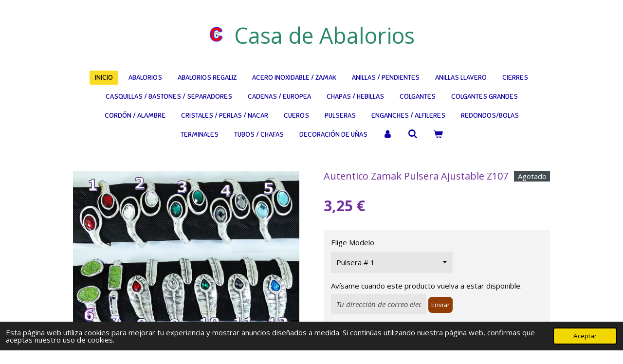

--- FILE ---
content_type: text/html; charset=UTF-8
request_url: https://www.casadeabalorios.com/product/4655764/autentico-zamak-pulsera-ajustable-z107
body_size: 12274
content:
<!DOCTYPE html>
<html lang="es">
    <head>
        <meta http-equiv="Content-Type" content="text/html; charset=utf-8">
        <meta name="viewport" content="width=device-width, initial-scale=1.0, maximum-scale=5.0">
        <meta http-equiv="X-UA-Compatible" content="IE=edge">
        <link rel="canonical" href="https://www.casadeabalorios.com/product/4655764/autentico-zamak-pulsera-ajustable-z107">
        <link rel="sitemap" type="application/xml" href="https://www.casadeabalorios.com/sitemap.xml">
        <meta property="og:title" content="Autentico Zamak Pulsera Ajustable Z107 | Casa De Abalorios">
        <meta property="og:url" content="https://www.casadeabalorios.com/product/4655764/autentico-zamak-pulsera-ajustable-z107">
        <base href="https://www.casadeabalorios.com/">
        <meta name="description" property="og:description" content="Piedras Semi Preciosas Olivina / Cristales">
                <script nonce="0f789fee5034b3c2da986a95392b255c">
            
            window.JOUWWEB = window.JOUWWEB || {};
            window.JOUWWEB.application = window.JOUWWEB.application || {};
            window.JOUWWEB.application = {"backends":[{"domain":"jouwweb.nl","freeDomain":"jouwweb.site"},{"domain":"webador.com","freeDomain":"webadorsite.com"},{"domain":"webador.de","freeDomain":"webadorsite.com"},{"domain":"webador.fr","freeDomain":"webadorsite.com"},{"domain":"webador.es","freeDomain":"webadorsite.com"},{"domain":"webador.it","freeDomain":"webadorsite.com"},{"domain":"jouwweb.be","freeDomain":"jouwweb.site"},{"domain":"webador.ie","freeDomain":"webadorsite.com"},{"domain":"webador.co.uk","freeDomain":"webadorsite.com"},{"domain":"webador.at","freeDomain":"webadorsite.com"},{"domain":"webador.be","freeDomain":"webadorsite.com"},{"domain":"webador.ch","freeDomain":"webadorsite.com"},{"domain":"webador.ch","freeDomain":"webadorsite.com"},{"domain":"webador.mx","freeDomain":"webadorsite.com"},{"domain":"webador.com","freeDomain":"webadorsite.com"},{"domain":"webador.dk","freeDomain":"webadorsite.com"},{"domain":"webador.se","freeDomain":"webadorsite.com"},{"domain":"webador.no","freeDomain":"webadorsite.com"},{"domain":"webador.fi","freeDomain":"webadorsite.com"},{"domain":"webador.ca","freeDomain":"webadorsite.com"},{"domain":"webador.ca","freeDomain":"webadorsite.com"},{"domain":"webador.pl","freeDomain":"webadorsite.com"},{"domain":"webador.com.au","freeDomain":"webadorsite.com"},{"domain":"webador.nz","freeDomain":"webadorsite.com"}],"editorLocale":"en-US","editorTimezone":"Europe\/Madrid","editorLanguage":"en","analytics4TrackingId":"G-E6PZPGE4QM","analyticsDimensions":[],"backendDomain":"www.webador.com","backendShortDomain":"webador.com","backendKey":"webador-com","freeWebsiteDomain":"webadorsite.com","noSsl":false,"build":{"reference":"b995fc9"},"linkHostnames":["www.jouwweb.nl","www.webador.com","www.webador.de","www.webador.fr","www.webador.es","www.webador.it","www.jouwweb.be","www.webador.ie","www.webador.co.uk","www.webador.at","www.webador.be","www.webador.ch","fr.webador.ch","www.webador.mx","es.webador.com","www.webador.dk","www.webador.se","www.webador.no","www.webador.fi","www.webador.ca","fr.webador.ca","www.webador.pl","www.webador.com.au","www.webador.nz"],"assetsUrl":"https:\/\/assets.jwwb.nl","loginUrl":"https:\/\/www.webador.com\/login","publishUrl":"https:\/\/www.webador.com\/v2\/website\/1945251\/publish-proxy","adminUserOrIp":false,"pricing":{"plans":{"lite":{"amount":"800","currency":"USD"},"pro":{"amount":"1400","currency":"USD"},"business":{"amount":"2800","currency":"USD"}},"yearlyDiscount":{"price":{"amount":"4800","currency":"EUR"},"ratio":0.17,"percent":"17%","discountPrice":{"amount":"4800","currency":"EUR"},"termPricePerMonth":{"amount":"2400","currency":"EUR"},"termPricePerYear":{"amount":"24000","currency":"EUR"}}},"hcUrl":{"add-product-variants":"https:\/\/help.webador.com\/hc\/en-us\/articles\/29426751649809","basic-vs-advanced-shipping":"https:\/\/help.webador.com\/hc\/en-us\/articles\/29426731685777","html-in-head":"https:\/\/help.webador.com\/hc\/en-us\/articles\/29426689990033","link-domain-name":"https:\/\/help.webador.com\/hc\/en-us\/articles\/29426688803345","optimize-for-mobile":"https:\/\/help.webador.com\/hc\/en-us\/articles\/29426707033617","seo":"https:\/\/help.webador.com\/hc\/en-us\/categories\/29387178511377","transfer-domain-name":"https:\/\/help.webador.com\/hc\/en-us\/articles\/29426715688209","website-not-secure":"https:\/\/help.webador.com\/hc\/en-us\/articles\/29426706659729"}};
            window.JOUWWEB.brand = {"type":"webador","name":"Webador","domain":"Webador.com","supportEmail":"support@webador.com"};
                    
                window.JOUWWEB = window.JOUWWEB || {};
                window.JOUWWEB.websiteRendering = {"locale":"es-ES","timezone":"Europe\/Madrid","routes":{"api\/upload\/product-field":"\/_api\/upload\/product-field","checkout\/cart":"\/cart","payment":"\/complete-order\/:publicOrderId","payment\/forward":"\/complete-order\/:publicOrderId\/forward","public-order":"\/order\/:publicOrderId","checkout\/authorize":"\/cart\/authorize\/:gateway","wishlist":"\/wishlist"}};
                                                    window.JOUWWEB.website = {"id":1945251,"locale":"es-ES","enabled":true,"title":"Casa De Abalorios","hasTitle":true,"roleOfLoggedInUser":null,"ownerLocale":"en-US","plan":"business","freeWebsiteDomain":"webadorsite.com","backendKey":"webador-com","currency":"EUR","defaultLocale":"es-ES","url":"https:\/\/www.casadeabalorios.com\/","homepageSegmentId":7407896,"category":"webshop","isOffline":false,"isPublished":true,"locales":["es-ES"],"allowed":{"ads":false,"credits":true,"externalLinks":true,"slideshow":true,"customDefaultSlideshow":true,"hostedAlbums":true,"moderators":true,"mailboxQuota":10,"statisticsVisitors":true,"statisticsDetailed":true,"statisticsMonths":-1,"favicon":true,"password":true,"freeDomains":0,"freeMailAccounts":1,"canUseLanguages":false,"fileUpload":true,"legacyFontSize":false,"webshop":true,"products":-1,"imageText":false,"search":true,"audioUpload":true,"videoUpload":5000,"allowDangerousForms":false,"allowHtmlCode":true,"mobileBar":true,"sidebar":false,"poll":false,"allowCustomForms":true,"allowBusinessListing":true,"allowCustomAnalytics":true,"allowAccountingLink":true,"digitalProducts":true,"sitemapElement":true},"mobileBar":{"enabled":true,"theme":"accent","email":{"active":true,"value":"casadeabalorios7@gmail.com"},"location":{"active":false},"phone":{"active":false},"whatsapp":{"active":false},"social":{"active":false,"network":"facebook"}},"webshop":{"enabled":true,"currency":"EUR","taxEnabled":true,"taxInclusive":false,"vatDisclaimerVisible":false,"orderNotice":"<p>Por favor anota aqu&iacute; detalles del pedido.<\/p>\r\n<p><strong><span style=\"color: #c41212;\">&rarr;<\/span><\/strong> Si eliges pago <span style=\"text-decoration: underline;\"><span style=\"color: #c42727; text-decoration: underline;\">contra reembolso<\/span><\/span>, por favor env&iacute;anos un correo confirmando tu direcci&oacute;n <span style=\"text-decoration: underline;\"><span style=\"color: #c42727;\">de<\/span><\/span> entrega. <strong><span style=\"color: #dc0808;\">&larr;<\/span><\/strong><\/p>","orderConfirmation":"<p>Muchas gracias por tu compra, pronto recibir&aacute;s actualizaciones sobre el pedido.<\/p>\r\n<p><span style=\"color: #f00707;\">&rarr;&nbsp;<\/span>Si eliges pago <span style=\"text-decoration: underline;\"><span style=\"color: #c42727; text-decoration: underline;\">contra reembolso<\/span><\/span>, por favor env&iacute;anos un correo confirmando tu direcci&oacute;n de entrega.&nbsp;<span style=\"color: #f10707;\">&larr;<\/span><\/p>","freeShipping":false,"freeShippingAmount":"20.00","shippingDisclaimerVisible":false,"pickupAllowed":false,"couponAllowed":false,"detailsPageAvailable":true,"socialMediaVisible":true,"termsPage":null,"termsPageUrl":null,"extraTerms":null,"pricingVisible":true,"orderButtonVisible":true,"shippingAdvanced":true,"shippingAdvancedBackEnd":true,"soldOutVisible":true,"backInStockNotificationEnabled":true,"canAddProducts":true,"nextOrderNumber":12997,"allowedServicePoints":[],"sendcloudConfigured":false,"sendcloudFallbackPublicKey":"a3d50033a59b4a598f1d7ce7e72aafdf","taxExemptionAllowed":false,"invoiceComment":null,"emptyCartVisible":true,"minimumOrderPrice":null,"productNumbersEnabled":false,"wishlistEnabled":true,"hideTaxOnCart":false},"isTreatedAsWebshop":true};                            window.JOUWWEB.cart = {"products":[],"coupon":null,"shippingCountryCode":null,"shippingChoice":null,"breakdown":[]};                            window.JOUWWEB.scripts = ["website-rendering\/webshop"];                        window.parent.JOUWWEB.colorPalette = window.JOUWWEB.colorPalette;
        </script>
                <title>Autentico Zamak Pulsera Ajustable Z107 | Casa De Abalorios</title>
                                            <link href="https://primary.jwwb.nl/public/w/z/h/temp-chdfsymspiroakuxhgmj/touch-icon-iphone.png?bust=1617756674" rel="apple-touch-icon" sizes="60x60">                                                <link href="https://primary.jwwb.nl/public/w/z/h/temp-chdfsymspiroakuxhgmj/touch-icon-ipad.png?bust=1617756674" rel="apple-touch-icon" sizes="76x76">                                                <link href="https://primary.jwwb.nl/public/w/z/h/temp-chdfsymspiroakuxhgmj/touch-icon-iphone-retina.png?bust=1617756674" rel="apple-touch-icon" sizes="120x120">                                                <link href="https://primary.jwwb.nl/public/w/z/h/temp-chdfsymspiroakuxhgmj/touch-icon-ipad-retina.png?bust=1617756674" rel="apple-touch-icon" sizes="152x152">                                                <link href="https://primary.jwwb.nl/public/w/z/h/temp-chdfsymspiroakuxhgmj/favicon.png?bust=1617756674" rel="shortcut icon">                                                <link href="https://primary.jwwb.nl/public/w/z/h/temp-chdfsymspiroakuxhgmj/favicon.png?bust=1617756674" rel="icon">                                        <meta property="og:image" content="https&#x3A;&#x2F;&#x2F;primary.jwwb.nl&#x2F;public&#x2F;w&#x2F;z&#x2F;h&#x2F;temp-chdfsymspiroakuxhgmj&#x2F;i0twrf&#x2F;qqqqq-15.jpg&#x3F;enable-io&#x3D;true&amp;enable&#x3D;upscale&amp;fit&#x3D;bounds&amp;width&#x3D;1200">
                                    <meta name="twitter:card" content="summary_large_image">
                        <meta property="twitter:image" content="https&#x3A;&#x2F;&#x2F;primary.jwwb.nl&#x2F;public&#x2F;w&#x2F;z&#x2F;h&#x2F;temp-chdfsymspiroakuxhgmj&#x2F;i0twrf&#x2F;qqqqq-15.jpg&#x3F;enable-io&#x3D;true&amp;enable&#x3D;upscale&amp;fit&#x3D;bounds&amp;width&#x3D;1200">
                                                    <meta name="google-site-verification" content="AxLThvVTPHsZnW1U2xWbquZUnRQlak1YvE3L3130Gdg" />                            <script src="https://plausible.io/js/script.manual.js" nonce="0f789fee5034b3c2da986a95392b255c" data-turbo-track="reload" defer data-domain="shard1.jouwweb.nl"></script>
<link rel="stylesheet" type="text/css" href="https://gfonts.jwwb.nl/css?display=fallback&amp;family=Open+Sans%3A400%2C700%2C400italic%2C700italic%7CSniglet%3A400%2C700%2C400italic%2C700italic" nonce="0f789fee5034b3c2da986a95392b255c" data-turbo-track="dynamic">
<script src="https://assets.jwwb.nl/assets/build/website-rendering/es-ES.js?bust=1cc2a8d84c95cb4f3243" nonce="0f789fee5034b3c2da986a95392b255c" data-turbo-track="reload" defer></script>
<script src="https://assets.jwwb.nl/assets/website-rendering/runtime.e155993011efc7175f1d.js?bust=9c9da86aa25b93d0d097" nonce="0f789fee5034b3c2da986a95392b255c" data-turbo-track="reload" defer></script>
<script src="https://assets.jwwb.nl/assets/website-rendering/812.881ee67943804724d5af.js?bust=78ab7ad7d6392c42d317" nonce="0f789fee5034b3c2da986a95392b255c" data-turbo-track="reload" defer></script>
<script src="https://assets.jwwb.nl/assets/website-rendering/main.fcb48f874358186fdbcf.js?bust=ae2434b747f7e2a90746" nonce="0f789fee5034b3c2da986a95392b255c" data-turbo-track="reload" defer></script>
<link rel="preload" href="https://assets.jwwb.nl/assets/website-rendering/styles.1ccb5af37fe695da2886.css?bust=b0ae04ec4c862e8d8ee1" as="style">
<link rel="preload" href="https://assets.jwwb.nl/assets/website-rendering/fonts/icons-website-rendering/font/website-rendering.woff2?bust=bd2797014f9452dadc8e" as="font" crossorigin>
<link rel="preconnect" href="https://gfonts.jwwb.nl">
<link rel="stylesheet" type="text/css" href="https://assets.jwwb.nl/assets/website-rendering/styles.1ccb5af37fe695da2886.css?bust=b0ae04ec4c862e8d8ee1" nonce="0f789fee5034b3c2da986a95392b255c" data-turbo-track="dynamic">
<link rel="preconnect" href="https://assets.jwwb.nl">
<link rel="stylesheet" type="text/css" href="https://primary.jwwb.nl/public/w/z/h/temp-chdfsymspiroakuxhgmj/style.css?bust=1769622323" nonce="0f789fee5034b3c2da986a95392b255c" data-turbo-track="dynamic">    </head>
    <body
        id="top"
        class="jw-is-no-slideshow jw-header-is-image-text jw-is-segment-product jw-is-frontend jw-is-no-sidebar jw-is-no-messagebar jw-is-no-touch-device jw-is-no-mobile"
                                    data-jouwweb-page="4655764"
                                                data-jouwweb-segment-id="4655764"
                                                data-jouwweb-segment-type="product"
                                                data-template-threshold="1020"
                                                data-template-name="clean"
                            itemscope
        itemtype="https://schema.org/Product"
    >
                                    <meta itemprop="url" content="https://www.casadeabalorios.com/product/4655764/autentico-zamak-pulsera-ajustable-z107">
        <a href="#main-content" class="jw-skip-link">
            Ir al contenido principal        </a>
        <div class="jw-background"></div>
        <div class="jw-body">
            <div class="jw-mobile-menu jw-mobile-is-text js-mobile-menu">
            <button
            type="button"
            class="jw-mobile-menu__button jw-mobile-toggle"
            aria-label="Ocultar menú"
        >
            <span class="jw-icon-burger"></span>
        </button>
        <div class="jw-mobile-header jw-mobile-header--image-text">
        <a            class="jw-mobile-header-content"
                            href="/"
                        >
                            <img class="jw-mobile-logo jw-mobile-logo--square" src="https://primary.jwwb.nl/public/w/z/h/temp-chdfsymspiroakuxhgmj/j78qx4/060918-2.png?enable-io=true&amp;enable=upscale&amp;height=32" srcset="https://primary.jwwb.nl/public/w/z/h/temp-chdfsymspiroakuxhgmj/j78qx4/060918-2.png?enable-io=true&amp;enable=upscale&amp;height=32 1x" alt="Casa De Abalorios" title="Casa De Abalorios">                                        <div class="jw-mobile-text">
                    <span style="font-size: 150%;"><span style="color: #29876b;">Casa de Abalorios</span></span>                </div>
                    </a>
    </div>

        <a
        href="/cart"
        class="jw-mobile-menu__button jw-mobile-header-cart"
        aria-label="Ver carrito"
    >
        <span class="jw-icon-badge-wrapper">
            <span class="website-rendering-icon-basket" aria-hidden="true"></span>
            <span class="jw-icon-badge hidden" aria-hidden="true"></span>
        </span>
    </a>
    
    </div>
    <div class="jw-mobile-menu-search jw-mobile-menu-search--hidden">
        <form
            action="/search"
            method="get"
            class="jw-mobile-menu-search__box"
        >
            <input
                type="text"
                name="q"
                value=""
                placeholder="Buscar..."
                class="jw-mobile-menu-search__input"
                aria-label="Buscar"
            >
            <button type="submit" class="jw-btn jw-btn--style-flat jw-mobile-menu-search__button" aria-label="Buscar">
                <span class="website-rendering-icon-search" aria-hidden="true"></span>
            </button>
            <button type="button" class="jw-btn jw-btn--style-flat jw-mobile-menu-search__button js-cancel-search" aria-label="Cancelar búsqueda">
                <span class="website-rendering-icon-cancel" aria-hidden="true"></span>
            </button>
        </form>
    </div>
            <div class="topmenu">
    <header>
        <div class="topmenu-inner js-topbar-content-container">
            <div class="jw-header-logo">
            <div
    id="jw-header-image-container"
    class="jw-header jw-header-image jw-header-image-toggle"
    style="flex-basis: 32px; max-width: 32px; flex-shrink: 1;"
>
            <a href="/">
        <img id="jw-header-image" data-image-id="43090321" srcset="https://primary.jwwb.nl/public/w/z/h/temp-chdfsymspiroakuxhgmj/j78qx4/060918-2.png?enable-io=true&amp;width=32 32w" class="jw-header-image" title="Casa De Abalorios" style="" sizes="32px" width="32" height="32" intrinsicsize="32.00 x 32.00" alt="Casa De Abalorios">                </a>
    </div>
        <div
    class="jw-header jw-header-title-container jw-header-text jw-header-text-toggle"
    data-stylable="true"
>
    <a        id="jw-header-title"
        class="jw-header-title"
                    href="/"
            >
        <span style="font-size: 150%;"><span style="color: #29876b;">Casa de Abalorios</span></span>    </a>
</div>
</div>
            <nav class="menu jw-menu-copy">
                <ul
    id="jw-menu"
    class="jw-menu jw-menu-horizontal"
            >
            <li
    class="jw-menu-item jw-menu-is-active"
>
        <a        class="jw-menu-link js-active-menu-item"
        href="/"                                            data-page-link-id="7407896"
                            >
                <span class="">
            Inicio        </span>
            </a>
                </li>
            <li
    class="jw-menu-item"
>
        <a        class="jw-menu-link"
        href="/abalorios"                                            data-page-link-id="7408076"
                            >
                <span class="">
            Abalorios        </span>
            </a>
                </li>
            <li
    class="jw-menu-item"
>
        <a        class="jw-menu-link"
        href="/abalorios-regaliz"                                            data-page-link-id="7408130"
                            >
                <span class="">
            Abalorios Regaliz        </span>
            </a>
                </li>
            <li
    class="jw-menu-item"
>
        <a        class="jw-menu-link"
        href="/acero-inoxidable-zamak"                                            data-page-link-id="7408132"
                            >
                <span class="">
            Acero Inoxidable / Zamak        </span>
            </a>
                </li>
            <li
    class="jw-menu-item"
>
        <a        class="jw-menu-link"
        href="/anillas-pendientes"                                            data-page-link-id="7555643"
                            >
                <span class="">
            ANILLAS / PENDIENTES        </span>
            </a>
                </li>
            <li
    class="jw-menu-item"
>
        <a        class="jw-menu-link"
        href="/anillas-llavero"                                            data-page-link-id="7556826"
                            >
                <span class="">
            Anillas Llavero        </span>
            </a>
                </li>
            <li
    class="jw-menu-item"
>
        <a        class="jw-menu-link"
        href="/cierres"                                            data-page-link-id="7574300"
                            >
                <span class="">
            CIERRES        </span>
            </a>
                </li>
            <li
    class="jw-menu-item"
>
        <a        class="jw-menu-link"
        href="/casquillas-bastones-separadores"                                            data-page-link-id="7574293"
                            >
                <span class="">
            CASQUILLAS / BASTONES / Separadores        </span>
            </a>
                </li>
            <li
    class="jw-menu-item"
>
        <a        class="jw-menu-link"
        href="/cadenas-europea"                                            data-page-link-id="7568784"
                            >
                <span class="">
            CADENAS / Europea        </span>
            </a>
                </li>
            <li
    class="jw-menu-item"
>
        <a        class="jw-menu-link"
        href="/chapas-hebillas"                                            data-page-link-id="7574296"
                            >
                <span class="">
            CHAPAS / HEBILLAS        </span>
            </a>
                </li>
            <li
    class="jw-menu-item"
>
        <a        class="jw-menu-link"
        href="/colgantes"                                            data-page-link-id="7574302"
                            >
                <span class="">
            COLGANTES        </span>
            </a>
                </li>
            <li
    class="jw-menu-item"
>
        <a        class="jw-menu-link"
        href="/colgantes-grandes"                                            data-page-link-id="7664413"
                            >
                <span class="">
            Colgantes Grandes        </span>
            </a>
                </li>
            <li
    class="jw-menu-item"
>
        <a        class="jw-menu-link"
        href="/cordon-alambre"                                            data-page-link-id="7659539"
                            >
                <span class="">
            Cordón / Alambre        </span>
            </a>
                </li>
            <li
    class="jw-menu-item"
>
        <a        class="jw-menu-link"
        href="/cristales-perlas-nacar"                                            data-page-link-id="7664416"
                            >
                <span class="">
            Cristales / Perlas / Nacar        </span>
            </a>
                </li>
            <li
    class="jw-menu-item"
>
        <a        class="jw-menu-link"
        href="/cueros"                                            data-page-link-id="7696127"
                            >
                <span class="">
            Cueros        </span>
            </a>
                </li>
            <li
    class="jw-menu-item"
>
        <a        class="jw-menu-link"
        href="/pulseras"                                            data-page-link-id="12218205"
                            >
                <span class="">
            PULSERAS        </span>
            </a>
                </li>
            <li
    class="jw-menu-item"
>
        <a        class="jw-menu-link"
        href="/enganches-alfileres"                                            data-page-link-id="7696639"
                            >
                <span class="">
            Enganches / Alfileres        </span>
            </a>
                </li>
            <li
    class="jw-menu-item"
>
        <a        class="jw-menu-link"
        href="/redondos-bolas"                                            data-page-link-id="7713836"
                            >
                <span class="">
            REDONDOS/BOLAS        </span>
            </a>
                </li>
            <li
    class="jw-menu-item"
>
        <a        class="jw-menu-link"
        href="/terminales"                                            data-page-link-id="7724405"
                            >
                <span class="">
            TERMINALES        </span>
            </a>
                </li>
            <li
    class="jw-menu-item"
>
        <a        class="jw-menu-link"
        href="/tubos-chafas"                                            data-page-link-id="7735792"
                            >
                <span class="">
            Tubos / Chafas        </span>
            </a>
                </li>
            <li
    class="jw-menu-item"
>
        <a        class="jw-menu-link"
        href="/decoracion-de-unas"                                            data-page-link-id="22465891"
                            >
                <span class="">
            DECORACIÓN DE UÑAS        </span>
            </a>
                </li>
            <li
    class="jw-menu-item"
>
        <a        class="jw-menu-link jw-menu-link--icon"
        href="/account"                                                            title="Cuenta"
            >
                                <span class="website-rendering-icon-user"></span>
                            <span class="hidden-desktop-horizontal-menu">
            Cuenta        </span>
            </a>
                </li>
            <li
    class="jw-menu-item jw-menu-search-item"
>
        <button        class="jw-menu-link jw-menu-link--icon jw-text-button"
                                                                    title="Buscar"
            >
                                <span class="website-rendering-icon-search"></span>
                            <span class="hidden-desktop-horizontal-menu">
            Buscar        </span>
            </button>
                
            <div class="jw-popover-container jw-popover-container--inline is-hidden">
                <div class="jw-popover-backdrop"></div>
                <div class="jw-popover">
                    <div class="jw-popover__arrow"></div>
                    <div class="jw-popover__content jw-section-white">
                        <form  class="jw-search" action="/search" method="get">
                            
                            <input class="jw-search__input" type="text" name="q" value="" placeholder="Buscar..." aria-label="Buscar" >
                            <button class="jw-search__submit" type="submit" aria-label="Buscar">
                                <span class="website-rendering-icon-search" aria-hidden="true"></span>
                            </button>
                        </form>
                    </div>
                </div>
            </div>
                        </li>
            <li
    class="jw-menu-item jw-menu-wishlist-item js-menu-wishlist-item jw-menu-wishlist-item--hidden"
>
        <a        class="jw-menu-link jw-menu-link--icon"
        href="/wishlist"                                                            title="Lista de deseos"
            >
                                    <span class="jw-icon-badge-wrapper">
                        <span class="website-rendering-icon-heart"></span>
                                            <span class="jw-icon-badge hidden">
                    0                </span>
                            <span class="hidden-desktop-horizontal-menu">
            Lista de deseos        </span>
            </a>
                </li>
            <li
    class="jw-menu-item js-menu-cart-item "
>
        <a        class="jw-menu-link jw-menu-link--icon"
        href="/cart"                                                            title="Carro de la compra"
            >
                                    <span class="jw-icon-badge-wrapper">
                        <span class="website-rendering-icon-basket"></span>
                                            <span class="jw-icon-badge hidden">
                    0                </span>
                            <span class="hidden-desktop-horizontal-menu">
            Carro de la compra        </span>
            </a>
                </li>
    
    </ul>

    <script nonce="0f789fee5034b3c2da986a95392b255c" id="jw-mobile-menu-template" type="text/template">
        <ul id="jw-menu" class="jw-menu jw-menu-horizontal jw-menu-spacing--mobile-bar">
                            <li
    class="jw-menu-item jw-menu-search-item"
>
                
                 <li class="jw-menu-item jw-mobile-menu-search-item">
                    <form class="jw-search" action="/search" method="get">
                        <input class="jw-search__input" type="text" name="q" value="" placeholder="Buscar..." aria-label="Buscar">
                        <button class="jw-search__submit" type="submit" aria-label="Buscar">
                            <span class="website-rendering-icon-search" aria-hidden="true"></span>
                        </button>
                    </form>
                </li>
                        </li>
                            <li
    class="jw-menu-item jw-menu-is-active"
>
        <a        class="jw-menu-link js-active-menu-item"
        href="/"                                            data-page-link-id="7407896"
                            >
                <span class="">
            Inicio        </span>
            </a>
                </li>
                            <li
    class="jw-menu-item"
>
        <a        class="jw-menu-link"
        href="/abalorios"                                            data-page-link-id="7408076"
                            >
                <span class="">
            Abalorios        </span>
            </a>
                </li>
                            <li
    class="jw-menu-item"
>
        <a        class="jw-menu-link"
        href="/abalorios-regaliz"                                            data-page-link-id="7408130"
                            >
                <span class="">
            Abalorios Regaliz        </span>
            </a>
                </li>
                            <li
    class="jw-menu-item"
>
        <a        class="jw-menu-link"
        href="/acero-inoxidable-zamak"                                            data-page-link-id="7408132"
                            >
                <span class="">
            Acero Inoxidable / Zamak        </span>
            </a>
                </li>
                            <li
    class="jw-menu-item"
>
        <a        class="jw-menu-link"
        href="/anillas-pendientes"                                            data-page-link-id="7555643"
                            >
                <span class="">
            ANILLAS / PENDIENTES        </span>
            </a>
                </li>
                            <li
    class="jw-menu-item"
>
        <a        class="jw-menu-link"
        href="/anillas-llavero"                                            data-page-link-id="7556826"
                            >
                <span class="">
            Anillas Llavero        </span>
            </a>
                </li>
                            <li
    class="jw-menu-item"
>
        <a        class="jw-menu-link"
        href="/cierres"                                            data-page-link-id="7574300"
                            >
                <span class="">
            CIERRES        </span>
            </a>
                </li>
                            <li
    class="jw-menu-item"
>
        <a        class="jw-menu-link"
        href="/casquillas-bastones-separadores"                                            data-page-link-id="7574293"
                            >
                <span class="">
            CASQUILLAS / BASTONES / Separadores        </span>
            </a>
                </li>
                            <li
    class="jw-menu-item"
>
        <a        class="jw-menu-link"
        href="/cadenas-europea"                                            data-page-link-id="7568784"
                            >
                <span class="">
            CADENAS / Europea        </span>
            </a>
                </li>
                            <li
    class="jw-menu-item"
>
        <a        class="jw-menu-link"
        href="/chapas-hebillas"                                            data-page-link-id="7574296"
                            >
                <span class="">
            CHAPAS / HEBILLAS        </span>
            </a>
                </li>
                            <li
    class="jw-menu-item"
>
        <a        class="jw-menu-link"
        href="/colgantes"                                            data-page-link-id="7574302"
                            >
                <span class="">
            COLGANTES        </span>
            </a>
                </li>
                            <li
    class="jw-menu-item"
>
        <a        class="jw-menu-link"
        href="/colgantes-grandes"                                            data-page-link-id="7664413"
                            >
                <span class="">
            Colgantes Grandes        </span>
            </a>
                </li>
                            <li
    class="jw-menu-item"
>
        <a        class="jw-menu-link"
        href="/cordon-alambre"                                            data-page-link-id="7659539"
                            >
                <span class="">
            Cordón / Alambre        </span>
            </a>
                </li>
                            <li
    class="jw-menu-item"
>
        <a        class="jw-menu-link"
        href="/cristales-perlas-nacar"                                            data-page-link-id="7664416"
                            >
                <span class="">
            Cristales / Perlas / Nacar        </span>
            </a>
                </li>
                            <li
    class="jw-menu-item"
>
        <a        class="jw-menu-link"
        href="/cueros"                                            data-page-link-id="7696127"
                            >
                <span class="">
            Cueros        </span>
            </a>
                </li>
                            <li
    class="jw-menu-item"
>
        <a        class="jw-menu-link"
        href="/pulseras"                                            data-page-link-id="12218205"
                            >
                <span class="">
            PULSERAS        </span>
            </a>
                </li>
                            <li
    class="jw-menu-item"
>
        <a        class="jw-menu-link"
        href="/enganches-alfileres"                                            data-page-link-id="7696639"
                            >
                <span class="">
            Enganches / Alfileres        </span>
            </a>
                </li>
                            <li
    class="jw-menu-item"
>
        <a        class="jw-menu-link"
        href="/redondos-bolas"                                            data-page-link-id="7713836"
                            >
                <span class="">
            REDONDOS/BOLAS        </span>
            </a>
                </li>
                            <li
    class="jw-menu-item"
>
        <a        class="jw-menu-link"
        href="/terminales"                                            data-page-link-id="7724405"
                            >
                <span class="">
            TERMINALES        </span>
            </a>
                </li>
                            <li
    class="jw-menu-item"
>
        <a        class="jw-menu-link"
        href="/tubos-chafas"                                            data-page-link-id="7735792"
                            >
                <span class="">
            Tubos / Chafas        </span>
            </a>
                </li>
                            <li
    class="jw-menu-item"
>
        <a        class="jw-menu-link"
        href="/decoracion-de-unas"                                            data-page-link-id="22465891"
                            >
                <span class="">
            DECORACIÓN DE UÑAS        </span>
            </a>
                </li>
                            <li
    class="jw-menu-item"
>
        <a        class="jw-menu-link jw-menu-link--icon"
        href="/account"                                                            title="Cuenta"
            >
                                <span class="website-rendering-icon-user"></span>
                            <span class="hidden-desktop-horizontal-menu">
            Cuenta        </span>
            </a>
                </li>
                            <li
    class="jw-menu-item jw-menu-wishlist-item js-menu-wishlist-item jw-menu-wishlist-item--hidden"
>
        <a        class="jw-menu-link jw-menu-link--icon"
        href="/wishlist"                                                            title="Lista de deseos"
            >
                                    <span class="jw-icon-badge-wrapper">
                        <span class="website-rendering-icon-heart"></span>
                                            <span class="jw-icon-badge hidden">
                    0                </span>
                            <span class="hidden-desktop-horizontal-menu">
            Lista de deseos        </span>
            </a>
                </li>
            
                    </ul>
    </script>
            </nav>
        </div>
    </header>
</div>
<script nonce="0f789fee5034b3c2da986a95392b255c">
    var backgroundElement = document.querySelector('.jw-background');

    JOUWWEB.templateConfig = {
        header: {
            selector: '.topmenu',
            mobileSelector: '.jw-mobile-menu',
            updatePusher: function (height, state) {

                if (state === 'desktop') {
                    // Expose the header height as a custom property so
                    // we can use this to set the background height in CSS.
                    if (backgroundElement && height) {
                        backgroundElement.setAttribute('style', '--header-height: ' + height + 'px;');
                    }
                } else if (state === 'mobile') {
                    $('.jw-menu-clone .jw-menu').css('margin-top', height);
                }
            },
        },
    };
</script>
<div class="main-content">
    
<main id="main-content" class="block-content">
    <div data-section-name="content" class="jw-section jw-section-content jw-responsive">
        <div class="jw-strip jw-strip--default jw-strip--style-color jw-strip--primary jw-strip--color-default jw-strip--padding-start"><div class="jw-strip__content-container"><div class="jw-strip__content jw-responsive">    
                        <div
        class="product-page js-product-container"
        data-webshop-product="&#x7B;&quot;id&quot;&#x3A;4655764,&quot;title&quot;&#x3A;&quot;Autentico&#x20;Zamak&#x20;Pulsera&#x20;Ajustable&#x20;Z107&quot;,&quot;url&quot;&#x3A;&quot;&#x5C;&#x2F;product&#x5C;&#x2F;4655764&#x5C;&#x2F;autentico-zamak-pulsera-ajustable-z107&quot;,&quot;variants&quot;&#x3A;&#x5B;&#x7B;&quot;id&quot;&#x3A;15819802,&quot;stock&quot;&#x3A;0,&quot;limited&quot;&#x3A;true,&quot;propertyValueIds&quot;&#x3A;&#x5B;6685241&#x5D;&#x7D;,&#x7B;&quot;id&quot;&#x3A;15819803,&quot;stock&quot;&#x3A;0,&quot;limited&quot;&#x3A;true,&quot;propertyValueIds&quot;&#x3A;&#x5B;6685242&#x5D;&#x7D;,&#x7B;&quot;id&quot;&#x3A;15819804,&quot;stock&quot;&#x3A;0,&quot;limited&quot;&#x3A;true,&quot;propertyValueIds&quot;&#x3A;&#x5B;6685243&#x5D;&#x7D;,&#x7B;&quot;id&quot;&#x3A;15819805,&quot;stock&quot;&#x3A;0,&quot;limited&quot;&#x3A;true,&quot;propertyValueIds&quot;&#x3A;&#x5B;6685244&#x5D;&#x7D;,&#x7B;&quot;id&quot;&#x3A;15819806,&quot;stock&quot;&#x3A;0,&quot;limited&quot;&#x3A;true,&quot;propertyValueIds&quot;&#x3A;&#x5B;6685245&#x5D;&#x7D;,&#x7B;&quot;id&quot;&#x3A;15819807,&quot;stock&quot;&#x3A;0,&quot;limited&quot;&#x3A;true,&quot;propertyValueIds&quot;&#x3A;&#x5B;6685246&#x5D;&#x7D;,&#x7B;&quot;id&quot;&#x3A;15819808,&quot;stock&quot;&#x3A;0,&quot;limited&quot;&#x3A;true,&quot;propertyValueIds&quot;&#x3A;&#x5B;6685247&#x5D;&#x7D;,&#x7B;&quot;id&quot;&#x3A;15819809,&quot;stock&quot;&#x3A;0,&quot;limited&quot;&#x3A;true,&quot;propertyValueIds&quot;&#x3A;&#x5B;6685248&#x5D;&#x7D;,&#x7B;&quot;id&quot;&#x3A;15819810,&quot;stock&quot;&#x3A;0,&quot;limited&quot;&#x3A;true,&quot;propertyValueIds&quot;&#x3A;&#x5B;6685249&#x5D;&#x7D;,&#x7B;&quot;id&quot;&#x3A;15819811,&quot;stock&quot;&#x3A;0,&quot;limited&quot;&#x3A;true,&quot;propertyValueIds&quot;&#x3A;&#x5B;6685250&#x5D;&#x7D;,&#x7B;&quot;id&quot;&#x3A;15819812,&quot;stock&quot;&#x3A;0,&quot;limited&quot;&#x3A;true,&quot;propertyValueIds&quot;&#x3A;&#x5B;6685251&#x5D;&#x7D;,&#x7B;&quot;id&quot;&#x3A;15819813,&quot;stock&quot;&#x3A;0,&quot;limited&quot;&#x3A;true,&quot;propertyValueIds&quot;&#x3A;&#x5B;6685252&#x5D;&#x7D;&#x5D;,&quot;image&quot;&#x3A;&#x7B;&quot;id&quot;&#x3A;43516716,&quot;url&quot;&#x3A;&quot;https&#x3A;&#x5C;&#x2F;&#x5C;&#x2F;primary.jwwb.nl&#x5C;&#x2F;public&#x5C;&#x2F;w&#x5C;&#x2F;z&#x5C;&#x2F;h&#x5C;&#x2F;temp-chdfsymspiroakuxhgmj&#x5C;&#x2F;qqqqq-15.jpg&quot;,&quot;width&quot;&#x3A;800,&quot;height&quot;&#x3A;800&#x7D;&#x7D;"
        data-is-detail-view="1"
    >
                <div class="product-page__top">
            <h1 class="product-page__heading" itemprop="name">
                Autentico Zamak Pulsera Ajustable Z107            </h1>
            <div class="product-sticker product-sticker--sold-out">Agotado</div>                    </div>
                                <div class="product-page__image-container">
                <div
                    class="image-gallery image-gallery--single-item"
                    role="group"
                    aria-roledescription="carousel"
                    aria-label="Imágenes del producto"
                >
                    <div class="image-gallery__main">
                        <div
                            class="image-gallery__slides"
                            aria-live="polite"
                            aria-atomic="false"
                        >
                                                                                            <div
                                    class="image-gallery__slide-container"
                                    role="group"
                                    aria-roledescription="slide"
                                    aria-hidden="false"
                                    aria-label="1 de 1"
                                >
                                    <a
                                        class="image-gallery__slide-item"
                                        href="https://primary.jwwb.nl/public/w/z/h/temp-chdfsymspiroakuxhgmj/i0twrf/qqqqq-15.jpg"
                                        data-width="1440"
                                        data-height="1440"
                                        data-image-id="43516716"
                                        tabindex="0"
                                    >
                                        <div class="image-gallery__slide-image">
                                            <img
                                                                                                    itemprop="image"
                                                    alt="Autentico&#x20;Zamak&#x20;Pulsera&#x20;Ajustable&#x20;Z107"
                                                                                                src="https://primary.jwwb.nl/public/w/z/h/temp-chdfsymspiroakuxhgmj/qqqqq-15.jpg?enable-io=true&enable=upscale&width=600"
                                                srcset="https://primary.jwwb.nl/public/w/z/h/temp-chdfsymspiroakuxhgmj/i0twrf/qqqqq-15.jpg?enable-io=true&width=600 600w"
                                                sizes="(min-width: 1020px) 50vw, 100vw"
                                                width="1440"
                                                height="1440"
                                            >
                                        </div>
                                    </a>
                                </div>
                                                    </div>
                        <div class="image-gallery__controls">
                            <button
                                type="button"
                                class="image-gallery__control image-gallery__control--prev image-gallery__control--disabled"
                                aria-label="Imagen anterior"
                            >
                                <span class="website-rendering-icon-left-open-big"></span>
                            </button>
                            <button
                                type="button"
                                class="image-gallery__control image-gallery__control--next image-gallery__control--disabled"
                                aria-label="Siguiente imagen"
                            >
                                <span class="website-rendering-icon-right-open-big"></span>
                            </button>
                        </div>
                    </div>
                                    </div>
            </div>
                <div class="product-page__container">
            <div itemprop="offers" itemscope itemtype="https://schema.org/Offer">
                                <meta itemprop="availability" content="https://schema.org/OutOfStock">
                                                        <meta itemprop="price" content="3.25">
                    <meta itemprop="priceCurrency" content="EUR">
                    <div class="product-page__price-container">
                        <div class="product__price js-product-container__price">
                            <span class="product__price__price">3,25 €</span>
                        </div>
                        <div class="product__free-shipping-motivator js-product-container__free-shipping-motivator"></div>
                    </div>
                                                </div>
                                        <div class="product-page__customization-container jw-element-form-well">
                                        <div class="product__variants jw-select hidden">
    <select
        class="product__variants-select jw-select__input js-product-container__options jw-element-form-input-text"
        aria-label="Elige&#x20;Modelo"
    >
        <optgroup label="Elige Modelo"></optgroup>
                    <option
                value="15819802"
                data-price-html="&lt;span class=&quot;product__price__price&quot;&gt;3,25 €&lt;/span&gt;
"
                selected            >
                Pulsera # 1                                    - 3,25 €                            </option>
                    <option
                value="15819803"
                data-price-html="&lt;span class=&quot;product__price__price&quot;&gt;3,25 €&lt;/span&gt;
"
                            >
                Pulsera # 2                                    - 3,25 €                            </option>
                    <option
                value="15819804"
                data-price-html="&lt;span class=&quot;product__price__price&quot;&gt;3,25 €&lt;/span&gt;
"
                            >
                Pulsera # 3                                    - 3,25 €                            </option>
                    <option
                value="15819805"
                data-price-html="&lt;span class=&quot;product__price__price&quot;&gt;3,25 €&lt;/span&gt;
"
                            >
                Pulsera # 4                                    - 3,25 €                            </option>
                    <option
                value="15819806"
                data-price-html="&lt;span class=&quot;product__price__price&quot;&gt;3,25 €&lt;/span&gt;
"
                            >
                Pulsera # 5                                    - 3,25 €                            </option>
                    <option
                value="15819807"
                data-price-html="&lt;span class=&quot;product__price__price&quot;&gt;3,85 €&lt;/span&gt;
"
                            >
                Pulsera Con Piedras Olivina # 6                                    - 3,85 €                            </option>
                    <option
                value="15819808"
                data-price-html="&lt;span class=&quot;product__price__price&quot;&gt;3,85 €&lt;/span&gt;
"
                            >
                Pulsera Con Piedras Olivina # 7                                    - 3,85 €                            </option>
                    <option
                value="15819809"
                data-price-html="&lt;span class=&quot;product__price__price&quot;&gt;3,25 €&lt;/span&gt;
"
                            >
                Pulsera # 8                                    - 3,25 €                            </option>
                    <option
                value="15819810"
                data-price-html="&lt;span class=&quot;product__price__price&quot;&gt;3,25 €&lt;/span&gt;
"
                            >
                Pulsera # 9                                    - 3,25 €                            </option>
                    <option
                value="15819811"
                data-price-html="&lt;span class=&quot;product__price__price&quot;&gt;3,25 €&lt;/span&gt;
"
                            >
                Pulsera # 10                                    - 3,25 €                            </option>
                    <option
                value="15819812"
                data-price-html="&lt;span class=&quot;product__price__price&quot;&gt;3,25 €&lt;/span&gt;
"
                            >
                Pulsera # 11                                    - 3,25 €                            </option>
                    <option
                value="15819813"
                data-price-html="&lt;span class=&quot;product__price__price&quot;&gt;3,25 €&lt;/span&gt;
"
                            >
                Pulsera # 12                                    - 3,25 €                            </option>
            </select>
</div>
                                            <div class="product-properties">
                                                            <div class="product__property product__property--selectbox">
    <label for="product-property-697b847013efd">
        Elige Modelo    </label>

            <div class="product__property-list jw-select">
            <select
                name="variantProperty"
                class="jw-select__input jw-element-form-input-text js-product-container__properties"
                id="product-property-697b847013efd"
            >
                                    <option
                        value="6685241"
                                                    selected
                                            >
                        Pulsera # 1                    </option>
                                    <option
                        value="6685242"
                                            >
                        Pulsera # 2                    </option>
                                    <option
                        value="6685243"
                                            >
                        Pulsera # 3                    </option>
                                    <option
                        value="6685244"
                                            >
                        Pulsera # 4                    </option>
                                    <option
                        value="6685245"
                                            >
                        Pulsera # 5                    </option>
                                    <option
                        value="6685246"
                                            >
                        Pulsera Con Piedras Olivina # 6                    </option>
                                    <option
                        value="6685247"
                                            >
                        Pulsera Con Piedras Olivina # 7                    </option>
                                    <option
                        value="6685248"
                                            >
                        Pulsera # 8                    </option>
                                    <option
                        value="6685249"
                                            >
                        Pulsera # 9                    </option>
                                    <option
                        value="6685250"
                                            >
                        Pulsera # 10                    </option>
                                    <option
                        value="6685251"
                                            >
                        Pulsera # 11                    </option>
                                    <option
                        value="6685252"
                                            >
                        Pulsera # 12                    </option>
                            </select>
        </div>

    </div>
                                                                                </div>
                                                                                    <div class="js-back-in-stock-container hidden">
    <p class="js-back-in-stock__thanks hidden">
        ¡Gracias! Recibirás un correo electrónico cuando este producto vuelva a estar disponible.    </p>
    <form
        name="back-in-stock"
        class="back-in-stock__form"
    >
        <p>Avísame cuando este producto vuelva a estar disponible.</p>
        <input required placeholder="Tu dirección de correo electrónico." class="form-control jw-element-form-input-text" type="email" name="email" />
        <input type="hidden" name="productVariant" value="15819802" />
        <button class="jw-btn jw-btn--size-small back-in-stock__button" type="submit">Enviar</button>
        <p class="js-back-in-stock__error hidden">
           Algo ha ido mal, inténtalo de nuevo.        </p>
    </form>
</div>
                                    </div>
                        <div class="product-page__button-container">
                                <button
    type="button"
    class="jw-btn product__add-to-cart js-product-container__button jw-btn--size-medium"
    title="Agotado"
                disabled
    >
    <span>Agotado</span>
</button>
                
<button
    type="button"
    class="jw-btn jw-btn--icon-only product__add-to-wishlist js-product-container__wishlist-button jw-btn--size-medium"
    title="A&#xF1;adir&#x20;a&#x20;la&#x20;lista&#x20;de&#x20;deseos"
    aria-label="A&#xF1;adir&#x20;a&#x20;la&#x20;lista&#x20;de&#x20;deseos"
    >
    <span>
        <i class="js-product-container__add-to-wishlist_icon website-rendering-icon-heart-empty" aria-hidden="true"></i>
    </span>
</button>
            </div>
            <div class="product-page__button-notice hidden js-product-container__button-notice"></div>
            
                            <div class="product-page__description" itemprop="description">
                                        <p>Piedras Semi Preciosas Olivina / Cristales</p>                </div>
                                                    <div class="product-page__social">
                    <div class="jw-block-element"><div
    id="jw-element-"
    data-jw-element-id=""
        class="jw-tree-node jw-element jw-social-share jw-node-is-first-child jw-node-is-last-child"
>
    <div class="jw-element-social-share" style="text-align: left">
    <div class="share-button-container share-button-container--buttons-mini share-button-container--align-left jw-element-content">
                                                                <a
                    class="share-button share-button--facebook jw-element-social-share-button jw-element-social-share-button-facebook "
                                            href=""
                        data-href-template="http://www.facebook.com/sharer/sharer.php?u=[url]"
                                                            rel="nofollow noopener noreferrer"
                    target="_blank"
                >
                    <span class="share-button__icon website-rendering-icon-facebook"></span>
                    <span class="share-button__label">Compartir</span>
                </a>
                                                                            <a
                    class="share-button share-button--twitter jw-element-social-share-button jw-element-social-share-button-twitter "
                                            href=""
                        data-href-template="http://x.com/intent/post?text=[url]"
                                                            rel="nofollow noopener noreferrer"
                    target="_blank"
                >
                    <span class="share-button__icon website-rendering-icon-x-logo"></span>
                    <span class="share-button__label">Compartir</span>
                </a>
                                                                            <a
                    class="share-button share-button--linkedin jw-element-social-share-button jw-element-social-share-button-linkedin "
                                            href=""
                        data-href-template="http://www.linkedin.com/shareArticle?mini=true&amp;url=[url]"
                                                            rel="nofollow noopener noreferrer"
                    target="_blank"
                >
                    <span class="share-button__icon website-rendering-icon-linkedin"></span>
                    <span class="share-button__label">Compartir</span>
                </a>
                                                                                        <a
                    class="share-button share-button--whatsapp jw-element-social-share-button jw-element-social-share-button-whatsapp  share-button--mobile-only"
                                            href=""
                        data-href-template="whatsapp://send?text=[url]"
                                                            rel="nofollow noopener noreferrer"
                    target="_blank"
                >
                    <span class="share-button__icon website-rendering-icon-whatsapp"></span>
                    <span class="share-button__label">Compartir</span>
                </a>
                                    </div>
    </div>
</div></div>                </div>
                    </div>
    </div>

    </div></div></div>
<div class="product-page__content">
    <div class="jw-block-element"><div
    id="jw-element-123030461"
    data-jw-element-id="123030461"
        class="jw-tree-node jw-element jw-strip-root jw-tree-container jw-responsive jw-node-is-first-child jw-node-is-last-child"
>
    <div
    id="jw-element-349134757"
    data-jw-element-id="349134757"
        class="jw-tree-node jw-element jw-strip jw-tree-container jw-tree-container--empty jw-responsive jw-strip--default jw-strip--style-color jw-strip--color-default jw-strip--padding-both jw-node-is-first-child jw-strip--primary jw-node-is-last-child"
>
    <div class="jw-strip__content-container"><div class="jw-strip__content jw-responsive"></div></div></div></div></div></div>
            </div>
</main>
    </div>
<footer class="block-footer">
    <div
        data-section-name="footer"
        class="jw-section jw-section-footer jw-responsive"
    >
                <div class="jw-strip jw-strip--default jw-strip--style-color jw-strip--primary jw-strip--color-default jw-strip--padding-both"><div class="jw-strip__content-container"><div class="jw-strip__content jw-responsive">            <div class="jw-block-element"><div
    id="jw-element-117148876"
    data-jw-element-id="117148876"
        class="jw-tree-node jw-element jw-simple-root jw-tree-container jw-tree-container--empty jw-responsive jw-node-is-first-child jw-node-is-last-child"
>
    </div></div>                                        <div class="jw-block-footer-content">
                    <div class="jw-credits clear">
                        <div class="jw-credits-owner">
                            <div id="jw-footer-text">
                                <div class="jw-footer-text-content">
                                    &copy; 2009 - 2025 Casa De Abalorios                                </div>
                            </div>
                        </div>
                        <div class="jw-credits-right">
                                                                                </div>
                    </div>
                </div>
                    </div></div></div>    </div>
</footer>
            
<div class="jw-bottom-bar__container">
    </div>
<div class="jw-bottom-bar__spacer">
    </div>

            <div id="jw-variable-loaded" style="display: none;"></div>
            <div id="jw-variable-values" style="display: none;">
                                    <span data-jw-variable-key="background-color" class="jw-variable-value-background-color"></span>
                                    <span data-jw-variable-key="background" class="jw-variable-value-background"></span>
                                    <span data-jw-variable-key="font-family" class="jw-variable-value-font-family"></span>
                                    <span data-jw-variable-key="paragraph-color" class="jw-variable-value-paragraph-color"></span>
                                    <span data-jw-variable-key="paragraph-link-color" class="jw-variable-value-paragraph-link-color"></span>
                                    <span data-jw-variable-key="paragraph-font-size" class="jw-variable-value-paragraph-font-size"></span>
                                    <span data-jw-variable-key="heading-color" class="jw-variable-value-heading-color"></span>
                                    <span data-jw-variable-key="heading-link-color" class="jw-variable-value-heading-link-color"></span>
                                    <span data-jw-variable-key="heading-font-size" class="jw-variable-value-heading-font-size"></span>
                                    <span data-jw-variable-key="heading-font-family" class="jw-variable-value-heading-font-family"></span>
                                    <span data-jw-variable-key="menu-text-color" class="jw-variable-value-menu-text-color"></span>
                                    <span data-jw-variable-key="menu-text-link-color" class="jw-variable-value-menu-text-link-color"></span>
                                    <span data-jw-variable-key="menu-text-font-size" class="jw-variable-value-menu-text-font-size"></span>
                                    <span data-jw-variable-key="menu-font-family" class="jw-variable-value-menu-font-family"></span>
                                    <span data-jw-variable-key="menu-capitalize" class="jw-variable-value-menu-capitalize"></span>
                                    <span data-jw-variable-key="website-size" class="jw-variable-value-website-size"></span>
                                    <span data-jw-variable-key="content-color" class="jw-variable-value-content-color"></span>
                                    <span data-jw-variable-key="accent-color" class="jw-variable-value-accent-color"></span>
                                    <span data-jw-variable-key="footer-text-color" class="jw-variable-value-footer-text-color"></span>
                                    <span data-jw-variable-key="footer-text-link-color" class="jw-variable-value-footer-text-link-color"></span>
                                    <span data-jw-variable-key="footer-text-font-size" class="jw-variable-value-footer-text-font-size"></span>
                            </div>
        </div>
                            <script nonce="0f789fee5034b3c2da986a95392b255c" type="application/ld+json">[{"@context":"https:\/\/schema.org","@type":"Organization","url":"https:\/\/www.casadeabalorios.com\/","name":"Casa De Abalorios","logo":{"@type":"ImageObject","url":"https:\/\/primary.jwwb.nl\/public\/w\/z\/h\/temp-chdfsymspiroakuxhgmj\/j78qx4\/060918-2.png?enable-io=true&enable=upscale&height=32","width":32,"height":32},"email":"casadeabalorios7@gmail.com"}]</script>
                <script nonce="0f789fee5034b3c2da986a95392b255c">window.JOUWWEB = window.JOUWWEB || {}; window.JOUWWEB.experiment = {"enrollments":{},"defaults":{"only-annual-discount-restart":"3months-50pct","ai-homepage-structures":"on","checkout-shopping-cart-design":"on","ai-page-wizard-ui":"on","payment-cycle-dropdown":"on","trustpilot-checkout":"widget","improved-homepage-structures":"on","slimmed-down-navigation":"on","new-onboarding-project-type-ui":"casual"}};</script>        <script nonce="0f789fee5034b3c2da986a95392b255c">
            window.JOUWWEB = window.JOUWWEB || {};
            window.JOUWWEB.cookieConsent = {"theme":"jw","showLink":false,"content":{"message":"Esta p\u00e1gina web utiliza cookies para mejorar tu experiencia y mostrar anuncios dise\u00f1ados a medida. Si contin\u00faas utilizando nuestra p\u00e1gina web, confirmas que aceptas nuestro uso de cookies.","dismiss":"Aceptar"},"autoOpen":true,"cookie":{"name":"cookieconsent_status"}};
        </script>
<script nonce="0f789fee5034b3c2da986a95392b255c">window.plausible = window.plausible || function() { (window.plausible.q = window.plausible.q || []).push(arguments) };plausible('pageview', { props: {website: 1945251 }});</script>                                </body>
</html>
